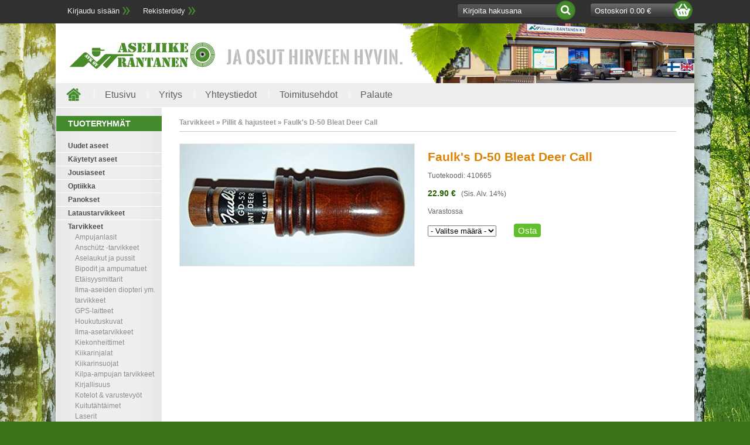

--- FILE ---
content_type: text/html
request_url: http://www.aseliikerantanen.fi/fi/Tarvikkeet/Pillit++hajusteet/62/Faulk%27s+D-50+Bleat+Deer+Call/3225
body_size: 18529
content:
<!DOCTYPE html><html lang="fi"><head><title>Faulk's D-50 Bleat Deer Call « Pillit &amp; hajusteet « Aseliike Rantanen</title><meta http-equiv="Content-Type" content="text/html; charset=utf-8"><meta name="Author" content="NettiTieto Oy" ><meta name="Keywords" content=""><meta name="Description" content=""><meta property="og:type" content="website" /><meta property="og:title" content="Faulk's D-50 Bleat Deer Call" /><meta property="og:description" content="" /><meta property="og:image" content="http://www.aseliikerantanen.fi/product_pictures/medium/Faulk%27s+D-50+Bleat+Deer+Call-8258.jpg" /><meta property="og:url" content="http://www.aseliikerantanen.fi/fi/Tarvikkeet/Pillit++hajusteet/62/Faulk%27s+D-50+Bleat+Deer+Call/3225" /><script type="text/javascript" src="http://www.aseliikerantanen.fi/include/js/floatbox/floatbox.js"></script><script type="text/javascript" src="http://www.aseliikerantanen.fi/include/js/jquery-1.5.1.min.js"></script><script type="text/javascript" src="http://www.aseliikerantanen.fi/include/js/jquery.tinycarousel.min.js"></script><script type="text/javascript" src="http://www.aseliikerantanen.fi/include/js/ypjeffects.js"></script><script type="text/javascript" src="http://www.aseliikerantanen.fi/include/js/script.js"></script><script type="text/javascript" src="http://www.aseliikerantanen.fi/include/layout/aseliikekoivula/script.js"></script><link href="http://www.aseliikerantanen.fi/include/js/floatbox/floatbox.css" rel="stylesheet" type="text/css" /><link href="http://www.aseliikerantanen.fi/include/css/style.css" rel="stylesheet" type="text/css"><link href="http://www.aseliikerantanen.fi/include/layout/aseliikekoivula/style.css?v=1463053831" rel="stylesheet" type="text/css">			<script type="text/javascript">

				var _gaq = _gaq || [];
				_gaq.push(['_setAccount', 'G-DV8DY6SXNZ']);
				_gaq.push(['_trackPageview']);

				(function() {
					var ga = document.createElement('script'); ga.type = 'text/javascript'; ga.async =
					true;
					ga.src = ('https:' == document.location.protocol ? 'https://ssl' : 'http://www')
					+ '.google-analytics.com/ga.js';
					var s = document.getElementsByTagName('script')[0]; s.parentNode.insertBefore(ga, s);
				})();

			</script>
			</head><body>		<div id="outer">
			<div id="top_bar">
				<ul class="pagemenu intramenu"><li><a href="http://www.aseliikerantanen.fi/login.php">Kirjaudu sisään</a></li><li><a href="http://www.aseliikerantanen.fi/register.php">Rekisteröidy</a></li></ul>				<ul class="pagemenu"></ul>				<a href="http://www.aseliikerantanen.fi/cart.php" id="cart">Ostoskori 0.00 €</a>				<form id="search" method="get" action="http://www.aseliikerantanen.fi/products.php"><input type="text" name="phrase" value="" placeholder="Kirjoita hakusana"><button type="submit"></button></form>			</div>
			<div id="title_bar">
				<a href="http://www.aseliikerantanen.fi/" id="logo"></a>
				<div id="lang_select"><a href="http://www.aseliikerantanen.fi/fi/"><img src="http://www.aseliikerantanen.fi/images/flag_fi.gif" alt="fi"></a><a href="http://www.aseliikerantanen.fi/en/"><img src="http://www.aseliikerantanen.fi/images/flag_en.gif" alt="en"></a></div>			</div>
			<div id="shadow">
				<div id="menu_bar">
					<a href="http://www.aseliikerantanen.fi/" id="home"></a>
					<ul class="pagemenu"><li><a href="http://www.aseliikerantanen.fi/index.php">Etusivu</a></li><li><a href="http://www.aseliikerantanen.fi/showpage.php?id=1">Yritys</a></li><li><a href="http://www.aseliikerantanen.fi/showpage.php?id=2">Yhteystiedot</a></li><li><a href="http://www.aseliikerantanen.fi/showpage.php?id=6">Toimitusehdot</a></li><li><a href="http://www.aseliikerantanen.fi/feedback.php">Palaute</a></li></ul>				</div>
				<div id="main_area">
					<div id="left_frame">
						<h3>Tuoteryhmät</h3>
						<ul class="categorymenu"><li class=" has_children"><a href="http://www.aseliikerantanen.fi/fi/Uudet+aseet/28">Uudet aseet</a></li><li class=" has_children"><a href="http://www.aseliikerantanen.fi/fi/K%C3%A4ytetyt+aseet/29">Käytetyt aseet</a></li><li class=" "><a href="http://www.aseliikerantanen.fi/fi/Jousiaseet/39">Jousiaseet</a></li><li class=" has_children"><a href="http://www.aseliikerantanen.fi/fi/Optiikka/26">Optiikka</a></li><li class=" has_children"><a href="http://www.aseliikerantanen.fi/fi/Panokset/9">Panokset</a></li><li class=" has_children"><a href="http://www.aseliikerantanen.fi/fi/Lataustarvikkeet/14">Lataustarvikkeet</a></li><li class="active has_children"><a href="http://www.aseliikerantanen.fi/fi/Tarvikkeet/6">Tarvikkeet</a><ul class="categorymenu"><li class=" "><a href="http://www.aseliikerantanen.fi/fi/Tarvikkeet/Ampujanlasit/41">Ampujanlasit</a></li><li class=" "><a href="http://www.aseliikerantanen.fi/fi/Tarvikkeet/Ansch%C3%BCtz+-tarvikkeet/42">Anschütz -tarvikkeet</a></li><li class=" "><a href="http://www.aseliikerantanen.fi/fi/Tarvikkeet/Aselaukut+ja+pussit/43">Aselaukut ja pussit</a></li><li class=" "><a href="http://www.aseliikerantanen.fi/fi/Tarvikkeet/Bipodit+ja+ampumatuet/44">Bipodit ja ampumatuet</a></li><li class=" "><a href="http://www.aseliikerantanen.fi/fi/Tarvikkeet/Et%C3%A4isyysmittarit/45">Etäisyysmittarit</a></li><li class=" "><a href="http://www.aseliikerantanen.fi/fi/Tarvikkeet/Ilma-aseiden+diopteri+ym.+tarvikkeet/132">Ilma-aseiden diopteri ym. tarvikkeet</a></li><li class=" "><a href="http://www.aseliikerantanen.fi/fi/Tarvikkeet/GPS-laitteet/46">GPS-laitteet</a></li><li class=" "><a href="http://www.aseliikerantanen.fi/fi/Tarvikkeet/Houkutuskuvat/77">Houkutuskuvat</a></li><li class=" has_children"><a href="http://www.aseliikerantanen.fi/fi/Tarvikkeet/Ilma-asetarvikkeet/59">Ilma-asetarvikkeet</a></li><li class=" "><a href="http://www.aseliikerantanen.fi/fi/Tarvikkeet/Kiekonheittimet/48">Kiekonheittimet</a></li><li class=" "><a href="http://www.aseliikerantanen.fi/fi/Tarvikkeet/Kiikarinjalat/49">Kiikarinjalat</a></li><li class=" "><a href="http://www.aseliikerantanen.fi/fi/Tarvikkeet/Kiikarinsuojat/50">Kiikarinsuojat</a></li><li class=" "><a href="http://www.aseliikerantanen.fi/fi/Tarvikkeet/Kilpa-ampujan+tarvikkeet/83">Kilpa-ampujan tarvikkeet</a></li><li class=" "><a href="http://www.aseliikerantanen.fi/fi/Tarvikkeet/Kirjallisuus/51">Kirjallisuus</a></li><li class=" "><a href="http://www.aseliikerantanen.fi/fi/Tarvikkeet/Kotelot++varustevy%C3%B6t/52">Kotelot &amp; varustevyöt</a></li><li class=" "><a href="http://www.aseliikerantanen.fi/fi/Tarvikkeet/Kuitut%C3%A4ht%C3%A4imet/53">Kuitutähtäimet</a></li><li class=" "><a href="http://www.aseliikerantanen.fi/fi/Tarvikkeet/Laserit/54">Laserit</a></li><li class=" "><a href="http://www.aseliikerantanen.fi/fi/Tarvikkeet/Lippaat/183">Lippaat</a></li><li class=" "><a href="http://www.aseliikerantanen.fi/fi/Tarvikkeet/Loukut++pyydykset/55">Loukut &amp; pyydykset</a></li><li class=" "><a href="http://www.aseliikerantanen.fi/fi/Tarvikkeet/Luodinnopeusmittarit/56">Luodinnopeusmittarit</a></li><li class=" "><a href="http://www.aseliikerantanen.fi/fi/Tarvikkeet/L%C3%A4mp%C3%B6etsimet/57">Lämpöetsimet</a></li><li class=" "><a href="http://www.aseliikerantanen.fi/fi/Tarvikkeet/Muut+tarvikkeet/82">Muut tarvikkeet</a></li><li class=" "><a href="http://www.aseliikerantanen.fi/fi/Tarvikkeet/Naamiointiv%C3%A4lineet/58">Naamiointivälineet</a></li><li class=" "><a href="http://www.aseliikerantanen.fi/fi/Tarvikkeet/Paristot/182">Paristot</a></li><li class=" "><a href="http://www.aseliikerantanen.fi/fi/Tarvikkeet/Patruunarasiat/61">Patruunarasiat</a></li><li class=" "><a href="http://www.aseliikerantanen.fi/fi/Tarvikkeet/Per%C3%A4levyt%2C+kahvat%2C+tukit%2C+yms./184">Perälevyt, kahvat, tukit, yms.</a></li><li class="active "><a href="http://www.aseliikerantanen.fi/fi/Tarvikkeet/Pillit++hajusteet/62">Pillit &amp; hajusteet</a></li><li class=" "><a href="http://www.aseliikerantanen.fi/fi/Tarvikkeet/Puhdistusv%C3%A4lineet/16">Puhdistusvälineet</a></li><li class=" "><a href="http://www.aseliikerantanen.fi/fi/Tarvikkeet/Puukot++veitset/64">Puukot &amp; veitset</a></li><li class=" "><a href="http://www.aseliikerantanen.fi/fi/Tarvikkeet/Ratakaukoputket++jalustat/65">Ratakaukoputket &amp; jalustat</a></li><li class=" "><a href="http://www.aseliikerantanen.fi/fi/Tarvikkeet/Savikiekot/67">Savikiekot</a></li><li class=" "><a href="http://www.aseliikerantanen.fi/fi/Tarvikkeet/Suojavarusteet/68">Suojavarusteet</a></li><li class=" "><a href="http://www.aseliikerantanen.fi/fi/Tarvikkeet/Taulut++taustat/69">Taulut &amp; taustat</a></li><li class=" "><a href="http://www.aseliikerantanen.fi/fi/Tarvikkeet/Vaihtosupistajat/70">Vaihtosupistajat</a></li><li class=" "><a href="http://www.aseliikerantanen.fi/fi/Tarvikkeet/Vakuumikoneet+ja+-tarvikkeet/71">Vakuumikoneet ja -tarvikkeet</a></li><li class=" "><a href="http://www.aseliikerantanen.fi/fi/Tarvikkeet/Vartijan+tarvikkeet/73">Vartijan tarvikkeet</a></li><li class=" "><a href="http://www.aseliikerantanen.fi/fi/Tarvikkeet/VHF-Puhelimet/18">VHF-Puhelimet</a></li><li class=" "><a href="http://www.aseliikerantanen.fi/fi/Tarvikkeet/VHF-Tarvikkeet/8">VHF-Tarvikkeet</a></li><li class=" "><a href="http://www.aseliikerantanen.fi/fi/Tarvikkeet/%C3%84%C3%A4nenvaimentimet/7">Äänenvaimentimet</a></li><li class=" "><a href="http://www.aseliikerantanen.fi/fi/Tarvikkeet/Passivahti/193">Passivahti</a></li><li class=" "><a href="http://www.aseliikerantanen.fi/fi/Tarvikkeet/Kantohihnat++panosvy%C3%B6t/196">Kantohihnat &amp; panosvyöt</a></li><li class=" "><a href="http://www.aseliikerantanen.fi/fi/Tarvikkeet/Kiikarit+ja+k%C3%A4sikaukoputket/197">Kiikarit ja käsikaukoputket</a></li><li class=" "><a href="http://www.aseliikerantanen.fi/fi/Tarvikkeet/Kuulosuojaimet/198">Kuulosuojaimet</a></li><li class=" "><a href="http://www.aseliikerantanen.fi/fi/Tarvikkeet/Koiratarvikkeet/202">Koiratarvikkeet</a></li><li class=" "><a href="http://www.aseliikerantanen.fi/fi/Tarvikkeet/Reput++laukut/209">Reput &amp; laukut</a></li><li class=" "><a href="http://www.aseliikerantanen.fi/fi/Tarvikkeet/Mets%C3%A4st%C3%A4j%C3%A4n+turvallisuus/210">Metsästäjän turvallisuus</a></li><li class=" "><a href="http://www.aseliikerantanen.fi/fi/Tarvikkeet/Jakkarat+ja+istuimet/234">Jakkarat ja istuimet</a></li></ul></li><li class=" "><a href="http://www.aseliikerantanen.fi/fi/Asekaapit/38">Asekaapit</a></li><li class=" "><a href="http://www.aseliikerantanen.fi/fi/Riistakamerat/66">Riistakamerat</a></li><li class=" has_children"><a href="http://www.aseliikerantanen.fi/fi/Valaisimet/72">Valaisimet</a></li><li class=" has_children"><a href="http://www.aseliikerantanen.fi/fi/Tekstiilit+ja+keng%C3%A4t/47">Tekstiilit ja kengät</a></li><li class=" "><a href="http://www.aseliikerantanen.fi/fi/Poistonurkka/37">Poistonurkka</a></li><li class=" "><a href="http://www.aseliikerantanen.fi/fi/Ampumaratamaksu+kk/199">Ampumaratamaksu kk</a></li><li class=" "><a href="http://www.aseliikerantanen.fi/fi/Pime%C3%A4n%C3%A4k%C3%B6laitteet/216">Pimeänäkölaitteet</a></li><li class=" has_children"><a href="http://www.aseliikerantanen.fi/fi/Gerber+-tuotteet/218">Gerber -tuotteet</a></li><li class=" "><a href="http://www.aseliikerantanen.fi/fi/Lowa/223">Lowa</a></li><li class=" "><a href="http://www.aseliikerantanen.fi/fi/Typhoon-tarvikkeet/224">Typhoon-tarvikkeet</a></li><li class=" "><a href="http://www.aseliikerantanen.fi/fi/Pardini+varaosat/236">Pardini varaosat</a></li><li class=" "><a href="http://www.aseliikerantanen.fi/fi/454+Casull/237">454 Casull</a></li><li class=" "><a href="http://www.aseliikerantanen.fi/fi/Uudet+tuotteet/-1">Uudet tuotteet</a></li><li class=" "><a href="http://www.aseliikerantanen.fi/fi/Tarjoustuotteet/-2">Tarjoustuotteet</a></li></ul>						<h3>TOP 5 Tuotteet</h3>
						<ul class="overview product_list"><li class="odd"><a href="http://www.aseliikerantanen.fi/fi/Tarvikkeet/Pillit++hajusteet/62/CCI+Standard+LRN+2%2C6g++40gr+%2850kpl+rasia%29+.22+LR/228"><img src="http://www.aseliikerantanen.fi/product_pictures/small/CCI+Standard+LRN+2%2C6g++40gr+%2850kpl+rasia%29+.22+LR-10669.jpg" alt="CCI Standard LRN 2,6g / 40gr (50kpl rasia) .22 LR" title="CCI Standard LRN 2,6g / 40gr (50kpl rasia) .22 LR"></a><h2><a href="http://www.aseliikerantanen.fi/fi/Tarvikkeet/Pillit++hajusteet/62/CCI+Standard+LRN+2%2C6g++40gr+%2850kpl+rasia%29+.22+LR/228">CCI Standard LRN 2,6g / 40gr (50kpl rasia) .22 LR</a></h2><p class="price"><span class="price">7.50 €</span><span class="vat">(Sis. Alv. 24%)</span></p><div><p>
	L&auml;ht&ouml;nopeus 326 m/s</p>
<p>
	500kpl 70,00&euro;</p>
</div></li><li class="even"><a href="http://www.aseliikerantanen.fi/fi/Tarvikkeet/Pillit++hajusteet/62/RWS+Meisterkugeln+0%2C53g++8%2C2gr+ilmakiv%C3%A4%C3%A4riluoti+4%2C5mm/409"><img src="http://www.aseliikerantanen.fi/product_pictures/small/RWS+Meisterkugeln+0%2C53g++8%2C2gr+ilmakiv%C3%A4%C3%A4riluoti+4%2C5mm-1018.jpg" alt="RWS Meisterkugeln 0,53g / 8,2gr ilmakivääriluoti 4,5mm" title="RWS Meisterkugeln 0,53g / 8,2gr ilmakivääriluoti 4,5mm"></a><h2><a href="http://www.aseliikerantanen.fi/fi/Tarvikkeet/Pillit++hajusteet/62/RWS+Meisterkugeln+0%2C53g++8%2C2gr+ilmakiv%C3%A4%C3%A4riluoti+4%2C5mm/409">RWS Meisterkugeln 0,53g / 8,2gr ilmakivääriluoti 4,5mm</a></h2><p class="price"><span class="price">11.50 €</span><span class="vat">(Sis. Alv. 24%)</span></p><div><p>
	4,50 mm (500kpl / rasia)</p>
</div></li><li class="odd"><a href="http://www.aseliikerantanen.fi/fi/Tarvikkeet/Pillit++hajusteet/62/RWS+R10+Match+Premium+Line+0%2C53g++8%2C2gr+4%2C50+mm+ilmakiv%C3%A4%C3%A4riluoti/402"><img src="http://www.aseliikerantanen.fi/product_pictures/small/RWS+R10+Match+Premium+Line+0%2C53g++8%2C2gr+4%2C50+mm+ilmakiv%C3%A4%C3%A4riluoti-1010.jpg" alt="RWS R10 Match Premium Line 0,53g / 8,2gr 4,50 mm ilmakivääriluoti" title="RWS R10 Match Premium Line 0,53g / 8,2gr 4,50 mm ilmakivääriluoti"></a><h2><a href="http://www.aseliikerantanen.fi/fi/Tarvikkeet/Pillit++hajusteet/62/RWS+R10+Match+Premium+Line+0%2C53g++8%2C2gr+4%2C50+mm+ilmakiv%C3%A4%C3%A4riluoti/402">RWS R10 Match Premium Line 0,53g / 8,2gr 4,50 mm ilmakivääriluoti</a></h2><p class="price"><span class="price">14.00 €</span><span class="vat">(Sis. Alv. 24%)</span></p><div><p>
	4,50mm (500kpl / rasia)</p>
</div></li><li class="even"><a href="http://www.aseliikerantanen.fi/fi/Tarvikkeet/Pillit++hajusteet/62/RWS+Meisterkugeln+0%2C45g++7%2C0gr+ilmapistooliluoti+%2C+4%2C49+mm/406"><img src="http://www.aseliikerantanen.fi/product_pictures/small/RWS+Meisterkugeln+0%2C45g++7%2C0gr+ilmapistooliluoti+%2C+4%2C49+mm-1015.jpg" alt="RWS Meisterkugeln 0,45g / 7,0gr ilmapistooliluoti , 4,49 mm" title="RWS Meisterkugeln 0,45g / 7,0gr ilmapistooliluoti , 4,49 mm"></a><h2><a href="http://www.aseliikerantanen.fi/fi/Tarvikkeet/Pillit++hajusteet/62/RWS+Meisterkugeln+0%2C45g++7%2C0gr+ilmapistooliluoti+%2C+4%2C49+mm/406">RWS Meisterkugeln 0,45g / 7,0gr ilmapistooliluoti , 4,49 mm</a></h2><p class="price"><span class="price">11.50 €</span><span class="vat">(Sis. Alv. 24%)</span></p><div><p>
	4,49 mm&nbsp;(500kpl / rasia)</p>
<p>
	&nbsp;</p>
</div></li><li class="odd"><a href="http://www.aseliikerantanen.fi/fi/Tarvikkeet/Pillit++hajusteet/62/Luodikkotaulu+100m/6352"><img src="http://www.aseliikerantanen.fi/product_pictures/small/Luodikkotaulu+100m-8692.jpg" alt="Luodikkotaulu 100m" title="Luodikkotaulu 100m"></a><h2><a href="http://www.aseliikerantanen.fi/fi/Tarvikkeet/Pillit++hajusteet/62/Luodikkotaulu+100m/6352">Luodikkotaulu 100m</a></h2><p class="price"><span class="price">1.50 €</span><span class="vat">(Sis. Alv. 24%)</span></p><div></div></li><li class="dummy"></li></ul>						<h3>Maksutavat</h3>
						<img src="http://www.aseliikerantanen.fi/include/layout/aseliikekoivula/images/maksutavat.png" style="margin: auto; display: block;" alt="Maksutavat">
						<h3>Tilaa uutiskirje</h3>
						<form id="subscribe" method="post" action="http://www.aseliikerantanen.fi/newsletters_subscribe.php"><input type="text" placeholder="Sähköposti" name="email"><button type="submit" name="join"></button></form>						<div class="banners"><a href="" class="bannerlink" target="_blank"><img src="http://www.aseliikerantanen.fi/upload/banners/528c71c994e21-kartta.jpg" alt="Kartta" title="Kartta"></a><a href="https://www.facebook.com/AseliikeRantanenAseliikeVeljeksetKoivulaOy/" class="bannerlink" target="_blank"><img src="http://www.aseliikerantanen.fi/upload/banners/530606ebd784e-facebookmainos6-5.png" alt="Facebook" title="Facebook"></a></div>					</div>
					<div id="content_frame" class="products_php">
						<div id="phasebar"><h2>Tarvikkeet » Pillit &amp; hajusteet » Faulk's D-50 Bleat Deer Call</h2></div><div class="productcard"><div class="productcard_pictures"><a class="image_container" href="http://www.aseliikerantanen.fi/product_pictures/big/Faulk%27s+D-50+Bleat+Deer+Call-8258.jpg" rel="floatbox.pix" target="_blank" title="Faulk's D-50 Bleat Deer Call"><img alt="Faulk's D-50 Bleat Deer Call" title="Faulk's D-50 Bleat Deer Call" src="http://www.aseliikerantanen.fi/product_pictures/medium/Faulk%27s+D-50+Bleat+Deer+Call-8258.jpg"></a><div class="productcard_images"></div></div><div class="productcard_info"><form method="post"><input type="hidden" name="smtCart" value="yes"><input type="hidden" name="id" value="3225"><h1>Faulk's D-50 Bleat Deer Call</h1><p class="product_code">Tuotekoodi: <span class="product_code">410665</span></p><p class="price"><span class="price">22.90 €</span><span class="vat">(Sis. Alv. 14%)</span></p><p class="in_stock">Varastossa</p><p class="variation_select"><input type="hidden" name="variation_id" value="0"></p><p class="amount_select"><select name="prodamount"><option value="1">- Valitse määrä -</option><option value="1">1 kpl</option></select><button type="submit" style="margin-left: 30px;">Osta</button></p></form></div><div class="productcard_extrainfo"></div></div>					</div>
					<div class="dummy"></div>
				</div>
			</div>
			<div id="footer">
				<div id="info">
					<h3>Aseliike Veljekset Koivula Oy</h3>
					<p>
					Kisakuja 1, 31640 Humppila					</p>
                    <p>
					Puh. 050 379 8628					</p>
                                        <p>
                                       <a href="mailto:aseliike.rantanen@surffi.net">aseliike.rantanen@surffi.net</a>
                                        </p>

				</div>
				<div>
					<h3>Omat toiminnot</h3>
					<ul class="pagemenu"></ul>				</div>
				<a id="ntg" target="_blank" href="http://www.nettitieto.fi"></a>
				<div class="dummy"></div>
			</div>
		</div>
		</body></html>